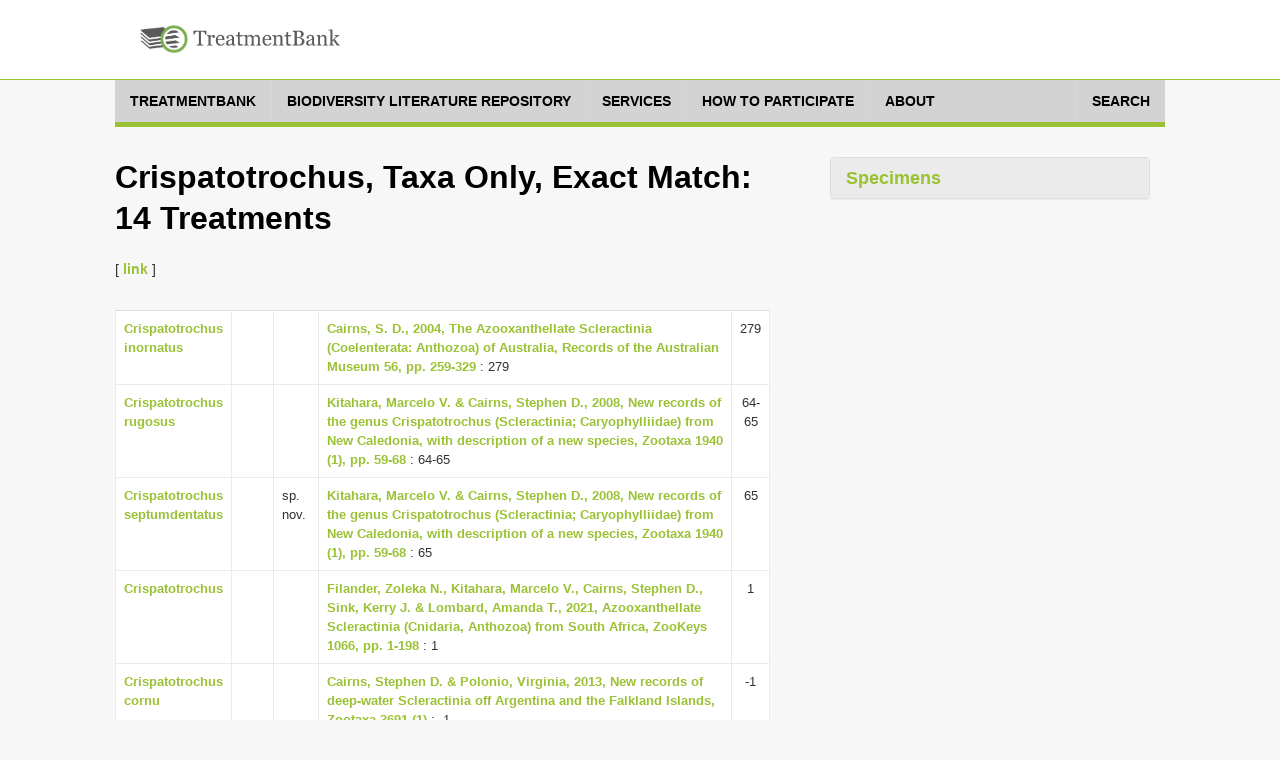

--- FILE ---
content_type: text/html;charset=UTF-8
request_url: https://treatment.plazi.org/GgServer/search?taxonomicName.isNomenclature=true&taxonomicName.exactMatch=true&taxonomicName.taxonomicName=Crispatotrochus
body_size: 45531
content:
<!DOCTYPE html>
<!--[if lt IE 7]>      <html class="no-js lt-ie9 lt-ie8 lt-ie7"> <![endif]-->
<!--[if IE 7]>         <html class="no-js lt-ie9 lt-ie8"> <![endif]-->
<!--[if IE 8]>         <html class="no-js lt-ie9"> <![endif]-->
<!--[if gt IE 8]><!-->
<html class="no-js" lang="en">
<!--<![endif]--><head>

<meta content="text/html; charset=UTF-8" http-equiv="content-type">

<title>Crispatotrochus, Taxa Only, Exact Match - Plazi TreatmentBank</title>

<meta charset="utf-8">

<meta content="width=device-width, initial-scale=1.0" name="viewport">

<meta content="" name="description">

<meta content="" name="author">



<link href="https://fonts.googleapis.com/css?family=Open+Sans:400,400italic,600,600italic,800,800italic" rel="stylesheet">
<link href="https://fonts.googleapis.com/css?family=Oswald:400,300,700" rel="stylesheet">

<link href="/GgServer/resources/font-awesome.css" rel="stylesheet" />
<link href="/GgServer/resources/bootstrap.css" rel="stylesheet" />
<link href="/GgServer/resources/bootstrap-tokenfield.css" rel="stylesheet" />
<link href="/GgServer/resources/tokenfield-typeahead.css" rel="stylesheet" />
<link href="/GgServer/resources/magnific-popup.css" rel="stylesheet" />
<link href="/GgServer/resources/style.css" rel="stylesheet" />
<link href="/GgServer/resources/style-flat.css" rel="stylesheet" />
<link href="/GgServer/resources/style-special.css" rel="stylesheet" />
<!-- link rel="stylesheet" href="resources/jquery-ui-1.9.2.custom.css" -->
<link href="/GgServer/resources/jquery-ui-1.11.4.custom.css" rel="stylesheet" />
<link href="/GgServer/resources/jquery.fancybox.css" rel="stylesheet" />

<link href="/GgServer/resources/favicon.ico" rel="shortcut icon" />
<link href="/GgServer/resources/apple-touch-icon.png" rel="apple-touch-icon" />

<!-- script src="resources/jquery-1.10.2.min.js"></script -->
<script src="/GgServer/resources/jquery-3.7.1.min.js"></script>

<script src="/GgServer/resources/bootstrap.js"></script>

<script src="/GgServer/resources/mvpready-core.js"></script>

<script src="/GgServer/resources/mvpready-admin.js"></script>

<script src="/GgServer/resources/common.js"></script>


<!-- script src="https://ajax.googleapis.com/ajax/libs/jqueryui/1.9.2/jquery-ui.min.js" type="text/javascript"></script -->
<script src="https://ajax.googleapis.com/ajax/libs/jqueryui/1.11.4/jquery-ui.min.js" type="text/javascript"></script>

<script src="/GgServer/resources/hoverIntent.js" type="text/javascript"></script>

<script src="/GgServer/resources/supersubs.js" type="text/javascript"></script>

<script src="/GgServer/resources/superfish.min.js" type="text/javascript"></script>

<script src="/GgServer/resources/jquery.fancybox.pack.js" type="text/javascript"></script>

<script src="/GgServer/resources/bootstrap-tokenfield.min.js" type="text/javascript"></script>

<script src="/GgServer/resources/decrypt-special.js" type="text/javascript"></script>


<script src="/GgServer/resources/chartDefiner.js" type="text/javascript"></script>

<script src="/GgServer/resources/chartBuilder.js" type="text/javascript"></script>

<script src="/GgServer/resources/chartOptionCustomizer.js" type="text/javascript"></script>

<script src="/GgServer/resources/provenanceInfoAdder.js" type="text/javascript"></script>

<script src="/GgServer/resources/docUploadLinkAdder.js" type="text/javascript"></script>

<script src="/GgServer/resources/popinHandler.js" type="text/javascript"></script>

<script src="/GgServer/resources/basicEditing.js" type="text/javascript"></script>


<link href="/GgServer/resources/authManager.css" rel="stylesheet" />
<link href="/GgServer/resources/style.plazi.org.css" rel="stylesheet" />

<style type="text/css">
.externalLinkInLine {
	-webkit-touch-callout: none; /* iOS Safari */
	-webkit-user-select: none;   /* Chrome/Safari/Opera */
	-khtml-user-select: none;    /* Konqueror */
	-moz-user-select: none;      /* Firefox */
	-ms-user-select: none;       /* Internet Explorer/Edge */
	user-select: none;
}
.editOptionsButton {
	-webkit-touch-callout: none; /* iOS Safari */
	-webkit-user-select: none;   /* Chrome/Safari/Opera */
	-khtml-user-select: none;    /* Konqueror */
	-moz-user-select: none;      /* Firefox */
	-ms-user-select: none;       /* Internet Explorer/Edge */
	user-select: none;
}
iframe {
	width: 100% !important;
	height: 100% !important;
}
.popinScreen {
	z-index: 5000;
	background-color: rgba(156,194,52,0.1);

}
.popinBox {
	z-index: 5001;
}
.popinContainer {
	border-style: solid;
	border-color: #BBBBBB;
	background-color: white;
}
.popinCloseFallback {
	z-index: 5001;
	padding: 1px 4px 1px;
	font-weight: bold;
	background-color: #9BC134;
	border: none;
}
table {
	margin-bottom: 0em;
}</style>

<link rel="stylesheet" type="text/css" media="all" href="/GgServer/resources/srsWebPortalData/Layouts/XsltSearchPortalLayoutData/searchPortalLayout.css" />
<script type="text/javascript" src="/GgServer/resources/srsWebPortalData/Layouts/XsltSearchPortalLayoutData/searchPortalScripts.js"></script>
<script type="text/javascript" src="/GgServer/resources/srsWebPortalData/searchPortalScripts.js"></script>
<script type="text/javascript">
function doOnloadCalls() {
initAdjustSubIndexName();
}
</script>
<script type="text/javascript">
function doOnunloadCalls() {
closeGoogleMap();
}
</script>
<script type="text/javascript">
var googleMapWindow;
function openGoogleMapCallback() {}
function doOpenGoogleMapCallback() {
  openGoogleMapCallback();
  window.openGoogleMapCallback = function() {};
}
function openGoogleMap(callback) {
  if (callback != null)
    window.openGoogleMapCallback = callback;
  if (isGoogleMapWindowReady()) {
    googleMapWindow.focus();
    doOpenGoogleMapCallback();
  }
  else {
    if (!isGoogleMapWindowOpen())
      googleMapWindow = window.open('/GgServer/resources/srsWebPortalData/Linkers/GoogleMapsLinkerData/GMapWindow.html', 'GoogleMap', 'width=550,height=350,top=100,left=100,resizable=yes,scrollbar=yes,scrollbars=yes', true);
    waitOpenGoogleMap(0);
  }
}
function waitOpenGoogleMap(round) {
  if (isGoogleMapWindowReady())
    doOpenGoogleMapCallback();
  else if (round <= 50)
    window.setTimeout(('waitOpenGoogleMap(' + (round+1) + ')'), 100);
  else if (isGoogleMapWindowOpen())
    alert('Your browser does not seem to support Google Map.');
  else alert('Please disable your popup blocker to allow displaying the Google Map.');
}
function isGoogleMapWindowOpen() {
  return ((googleMapWindow != null) && !googleMapWindow.closed);
}
function isGoogleMapWindowReady() {
  return (isGoogleMapWindowOpen() && (googleMapWindow.map != null));
}
function clearGoogleMap() {
  if (isGoogleMapWindowReady())
    googleMapWindow.clearMap();
}
function closeGoogleMap() {
  if (isGoogleMapWindowOpen())
    googleMapWindow.close();
}
function showLocationOnMap(longitude, latitude, label, typeStatus, specimenTypes, geoCoordinateSource, specimenCount) {
  if (!typeStatus || (typeStatus == null))
    typeStatus = '';
  if (!specimenTypes || (specimenTypes == null))
    specimenTypes = '';
  if (!geoCoordinateSource || (geoCoordinateSource == null))
    geoCoordinateSource = 'document';
  if (!specimenCount || (specimenCount == null))
    specimenCount = 1;
  var iconUrl = ('GMapMarkerIcon.png?ts=' + typeStatus + '&st=' + specimenTypes + '&gcs=' + geoCoordinateSource + '&sc=' + specimenCount);
  openGoogleMap(function() {
    googleMapWindow.clearMap();
    googleMapWindow.showLocationOnMap(longitude, latitude, label, iconUrl, null);
  });
}
function showLocationsOnMap(locations) {
  openGoogleMap(function() {
    googleMapWindow.clearMap();
    for (var l = 0; l < locations.length; l++) {
      var location = locations[l];
      googleMapWindow.showLocationOnMap(location.longitude, location.latitude, location.label, location.iconUrl, location.docLinks);
    }
  });
}
</script>
</head>

<body onload="doOnloadCalls();" onunload="doOnunloadCalls();">

<div id="wrapper">

<header class="navbar navbar-inverse" role="banner">

<div class="container">

<div class="navbar-header">

<div id="palzilogo">
<div class="logo">
<a href="http://plazi.org/" target="_blank"> <img alt="Plazi - taking care of freedom" height="50" src="/GgServer/resources/treatmentBankLogo.png" width="200" /></a></div>
</div>

</div>

<!--nav class="collapse navbar-collapse" role="navigation">
<ul class="nav navbar-nav navbar-right">
<li> <a href="javascript:;">About</a> </li>
<li> <a href="javascript:;">Resources</a> </li>
<li class="dropdown"> <a href="javascript:;" class="dropdown-toggle" data-toggle="dropdown" data-hover="dropdown"> Legal advocacy <i class="mainnav-caret"></i> </a>
<ul class="dropdown-menu" role="menu">
<li> <a href="http://plaziboard.xuul.org/components-tabs.html"> <i class="fa fa-bars"></i> &nbsp;&nbsp;Some text </a> </li>
<li> <a href="http://plaziboard.xuul.org/components-popups.html"> <i class="fa fa-calendar-o"></i> &nbsp;&nbsp;Some other text </a> </li>
</ul>
</li>
</ul>
</nav-->
</div>

</header>

<div class="mainnav-off">

<div class="container">
 <a class="mainnav-toggle" data-target=".mainnav-collapse" data-toggle="collapse"> <span class="sr-only">Toggle navigation</span> <i class="fa fa-bars"></i> </a>
<nav class="collapse mainnav-collapse" role="navigation">

<!--includeFile file="navigation.html"/-->
<!--includeUrl url="./htmlRes?sourceUrl=http:%2F%2Fplazi.xuul.org%2Fnews%2F&type=div&id=mainmenu"/-->
<!--includeUrl url="./htmlRes/navigation.html"/-->


<!-- ul class="mainnav-menu">
<li class="dropdown"> <a href="/GgServer/index.html" class="dropdown"> Home </a> </li>
<li class="dropdown"> <a href="javascript:;" class="dropdown-toggle" data-toggle="dropdown" data-hover="dropdown"> Search <i class="mainnav-caret"></i> </a>
<ul class="dropdown-menu" role="menu">
<li> <a href="/GgServer/search" target="_blank"> <i class="fa fa-bug"></i> &nbsp;&nbsp;Treatments </a> </li>
<li> <a href="/GgServer/thesaurus" target="_blank"> <i class="fa fa-table"></i> &nbsp;&nbsp;Index Tables </a> </li>
</ul>
</li>
<li class="dropdown"> <a href="javascript:;" class="dropdown-toggle" data-toggle="dropdown" data-hover="dropdown"> Advanced <i class="mainnav-caret"></i> </a>
<ul class="dropdown-menu" role="menu">
<li> <a href="/GgServer/manager" target="_blank"> <i class="fa fa-wrench"></i> &nbsp;&nbsp;Admin Login </a> </li>
<li> <a href="/GgServer/srsStats" target="_blank"> <i class="fa fa-table"></i> &nbsp;&nbsp;Statistics Tables </a> </li>
<li> <a href="/GgServer/srsStatCharts" target="_blank"> <i class="fa fa-bar-chart-o"></i> &nbsp;&nbsp;Statistics Charts </a> </li>
<li> <a href="/GgServer/static/API.html" target="_blank"> <i class="fa fa-cogs"></i> &nbsp;&nbsp;API (to come) </a> </li>
</ul>
</li>
<li class="dropdown"> <a href="javascript:;" class="dropdown-toggle" data-toggle="dropdown" data-hover="dropdown"> Communications <i class="mainnav-caret"></i> </a>
<ul class="dropdown-menu" role="menu">
<li> <a href="/GgServer/html.rss.xml" target="_blank"> <i class="fa fa-rss"></i> &nbsp;&nbsp;Notifications (HTML) </a> </li>
<li> <a href="/GgServer/xml.rss.xml" target="_blank"> <i class="fa fa-rss"></i> &nbsp;&nbsp;Notifications (XML) </a> </li>
<li> <a href="http://twitter.com/plazi_treat" target="_blank"> <i class="fa fa-twitter"></i> &nbsp;&nbsp;Follow on Twitter </a> </li>
<li> <a href="/GgServer/Downloads/" target="_blank"> <i class="fa fa-download"></i> &nbsp;&nbsp;Downloads </a> </li>
</ul>
</li>
</ul -->
		<nav class="menu">

		    <ul class="menu__list">

			<li class="menu__item">

			    <a class="menu__link" href="https://plazi.org/treatmentbank/" target-off="_blank">
				<span class="menu__text">treatmentbank</span>
			    </a>
			</li>

			<li class="menu__item">

			    <a class="menu__link" href="https://plazi.org/blr/" target-off="_blank">
				<span class="menu__text">Biodiversity Literature Repository</span>
			    </a>
			</li>

			<li class="menu__item">

			    <a class="menu__link" href="https://plazi.org/services/" target-off="_blank">
				<span class="menu__text">Services</span>
			    </a>
			</li>

			<li class="menu__item">

			    <a class="menu__link" href="https://plazi.org/how-to-participate/" target-off="_blank">
				<span class="menu__text">How to Participate</span>
			    </a>
			</li>

			<li class="menu__item">

			    <a class="menu__link" href="https://plazi.org/about/" target-off="_blank">
				<span class="menu__text">About</span>
			    </a>
			</li>

			<li class="menu__item" style="position: absolute; right: 0px;">

			    <a class="menu__link" href="/GgServer/search">
				<span class="menu__text">Search</span>
			    </a>
			</li>

		    </ul>

		</nav>




<!--div id="mainNavMountPointBox" style="display: none;">
<ul class="mainnav-menu">
<li class="dropdown">
<a href="http://plazi.org/#" class="dropdown-toggle" data-toggle="dropdown">Community<b class="caret"></b></a>
<ul id="c88" class="dropdown-menu" role="menu" id="mainNavMountPointMenu">
</ul>
</li>

</ul>
</div>

<div class="mainnav-form pull-right" id="mainNavSearch">
<a href="./search">Search</a>
</div -->

</nav>

</div>

</div>


<div class="content" style="margin-top: 30px;">




<div class="container" xmlns:mods="http://www.loc.gov/mods/v3">

    <div class="col-md-8 col-sm-7 colLeft">

        <section class="lead-section row">

            <h1 class="species-title">
Crispatotrochus, Taxa Only, Exact Match: 14 Treatments</h1>

            <p>

                 [
                <a href="/GgServer/search?taxonomicName.isNomenclature=true&taxonomicName.exactMatch=true&taxonomicName.taxonomicName=Crispatotrochus" id="shortLinkTop" title="Short Link to this Search Result for you to Copy">link</a>
                ]
            </p>

        </section>

        <section class="detail-section row">

            <table class="table species-information">

                <tbody>

                    <tr>

                        <td class="documentResultTableBody">

                            <a href="/GgServer/html/903C8031877A5955FC96BDF8FA2CF916" title="Open treatment">Crispatotrochus inornatus</a>
                        </td>

                        <td class="documentResultTableBody">
&nbsp;
		</td>

                        <td class="documentResultTableBody">
&nbsp;
		</td>

                        <td class="documentResultTableBody">

                            <a href="/GgServer/summary/6C05F849876E5941FFF1BE50FF96FF9F" robots="nofollow" title="Go to article overview">Cairns, S. D., 2004, The Azooxanthellate Scleractinia (Coelenterata: Anthozoa) of Australia, Records of the Australian Museum 56, pp. 259-329</a>
                            : 279
                        </td>

                        <td align="center" class="documentResultTableBody">
279</td>

                    </tr>

                    <tr>

                        <td class="documentResultTableBody">

                            <a href="/GgServer/html/4B03AD7D480ADB60A8B6387DC389FEC1" title="Open treatment">Crispatotrochus rugosus</a>
                        </td>

                        <td class="documentResultTableBody">
&nbsp;
		</td>

                        <td class="documentResultTableBody">
&nbsp;
		</td>

                        <td class="documentResultTableBody">

                            <a href="/GgServer/summary/B73AD505480FDB66A8213A5AC02EFFBB" robots="nofollow" title="Go to article overview">Kitahara, Marcelo V. &amp; Cairns, Stephen D., 2008, New records of the genus Crispatotrochus (Scleractinia; Caryophylliidae) from New Caledonia, with description of a new species, Zootaxa 1940 (1), pp. 59-68</a>
                            : 64-65
                        </td>

                        <td align="center" class="documentResultTableBody">
64-65</td>

                    </tr>

                    <tr>

                        <td class="documentResultTableBody">

                            <a href="/GgServer/html/4B03AD7D4809DB60A8B63B8DC222F837" title="Open treatment">Crispatotrochus septumdentatus</a>
                        </td>

                        <td class="documentResultTableBody">
&nbsp;
		</td>

                        <td class="documentResultTableBody">
sp. nov.&nbsp;
		</td>

                        <td class="documentResultTableBody">

                            <a href="/GgServer/summary/B73AD505480FDB66A8213A5AC02EFFBB" robots="nofollow" title="Go to article overview">Kitahara, Marcelo V. &amp; Cairns, Stephen D., 2008, New records of the genus Crispatotrochus (Scleractinia; Caryophylliidae) from New Caledonia, with description of a new species, Zootaxa 1940 (1), pp. 59-68</a>
                            : 65
                        </td>

                        <td align="center" class="documentResultTableBody">
65</td>

                    </tr>

                    <tr>

                        <td class="documentResultTableBody">

                            <a href="/GgServer/html/357A0A7A5BE7872EC153313006953209" title="Open treatment">Crispatotrochus</a>
                        </td>

                        <td class="documentResultTableBody">
&nbsp;
		</td>

                        <td class="documentResultTableBody">
&nbsp;
		</td>

                        <td class="documentResultTableBody">

                            <a href="/GgServer/summary/BD84F4C3157550C9B64120B2BE53F01A" robots="nofollow" title="Go to article overview">Filander, Zoleka N., Kitahara, Marcelo V., Cairns, Stephen D., Sink, Kerry J. &amp; Lombard, Amanda T., 2021, Azooxanthellate Scleractinia (Cnidaria, Anthozoa) from South Africa, ZooKeys 1066, pp. 1-198</a>
                            : 1
                        </td>

                        <td align="center" class="documentResultTableBody">
1</td>

                    </tr>

                    <tr>

                        <td class="documentResultTableBody">

                            <a href="/GgServer/html/03FD87D6D23E141AFF6A95FB30F7548A" title="Open treatment">Crispatotrochus cornu</a>
                        </td>

                        <td class="documentResultTableBody">
&nbsp;
		</td>

                        <td class="documentResultTableBody">
&nbsp;
		</td>

                        <td class="documentResultTableBody">

                            <a href="/GgServer/summary/FFC4FFAED2321417FFFD934D314F570A" robots="nofollow" title="Go to article overview">Cairns, Stephen D. &amp; Polonio, Virginia, 2013, New records of deep-water Scleractinia off Argentina and the Falkland Islands, Zootaxa 3691 (1)</a>
                            : -1
                        </td>

                        <td align="center" class="documentResultTableBody">
-1</td>

                    </tr>

                    <tr>

                        <td class="documentResultTableBody">

                            <a href="/GgServer/html/903C8031877B5954FF2BBC54FE43FCAA" title="Open treatment">Crispatotrochus woodsi</a>
                        </td>

                        <td class="documentResultTableBody">
&nbsp;
		</td>

                        <td class="documentResultTableBody">
&nbsp;
		</td>

                        <td class="documentResultTableBody">

                            <a href="/GgServer/summary/6C05F849876E5941FFF1BE50FF96FF9F" robots="nofollow" title="Go to article overview">Cairns, S. D., 2004, The Azooxanthellate Scleractinia (Coelenterata: Anthozoa) of Australia, Records of the Australian Museum 56, pp. 259-329</a>
                            : 280
                        </td>

                        <td align="center" class="documentResultTableBody">
280</td>

                    </tr>

                    <tr>

                        <td class="documentResultTableBody">

                            <a href="/GgServer/html/4B03AD7D480CDB62A8B63FBFC5BAFC39" title="Open treatment">Crispatotrochus</a>
                        </td>

                        <td class="documentResultTableBody">
key&nbsp;
		</td>

                        <td class="documentResultTableBody">
&nbsp;
		</td>

                        <td class="documentResultTableBody">

                            <a href="/GgServer/summary/B73AD505480FDB66A8213A5AC02EFFBB" robots="nofollow" title="Go to article overview">Kitahara, Marcelo V. &amp; Cairns, Stephen D., 2008, New records of the genus Crispatotrochus (Scleractinia; Caryophylliidae) from New Caledonia, with description of a new species, Zootaxa 1940 (1), pp. 59-68</a>
                            : 62-63
                        </td>

                        <td align="center" class="documentResultTableBody">
62-63</td>

                    </tr>

                    <tr>

                        <td class="documentResultTableBody">

                            <a href="/GgServer/html/4B03AD7D480CDB65A8B63E50C479FA3C" title="Open treatment">Crispatotrochus</a>
                        </td>

                        <td class="documentResultTableBody">
&nbsp;
		</td>

                        <td class="documentResultTableBody">
&nbsp;
		</td>

                        <td class="documentResultTableBody">

                            <a href="/GgServer/summary/B73AD505480FDB66A8213A5AC02EFFBB" robots="nofollow" title="Go to article overview">Kitahara, Marcelo V. &amp; Cairns, Stephen D., 2008, New records of the genus Crispatotrochus (Scleractinia; Caryophylliidae) from New Caledonia, with description of a new species, Zootaxa 1940 (1), pp. 59-68</a>
                            : 62
                        </td>

                        <td align="center" class="documentResultTableBody">
62</td>

                    </tr>

                    <tr>

                        <td class="documentResultTableBody">

                            <a href="/GgServer/html/903C8031877B5954FF24BEC9FE8AFE40" title="Open treatment">Crispatotrochus rugosus</a>
                        </td>

                        <td class="documentResultTableBody">
&nbsp;
		</td>

                        <td class="documentResultTableBody">
&nbsp;
		</td>

                        <td class="documentResultTableBody">

                            <a href="/GgServer/summary/6C05F849876E5941FFF1BE50FF96FF9F" robots="nofollow" title="Go to article overview">Cairns, S. D., 2004, The Azooxanthellate Scleractinia (Coelenterata: Anthozoa) of Australia, Records of the Australian Museum 56, pp. 259-329</a>
                            : 280
                        </td>

                        <td align="center" class="documentResultTableBody">
280</td>

                    </tr>

                    <tr>

                        <td class="documentResultTableBody">

                            <a href="/GgServer/html/903C8031877A5955FED8BD87FB0DFCEA" title="Open treatment">Crispatotrochus gregarius</a>
                        </td>

                        <td class="documentResultTableBody">
&nbsp;
		</td>

                        <td class="documentResultTableBody">
sp. nov.&nbsp;
		</td>

                        <td class="documentResultTableBody">

                            <a href="/GgServer/summary/6C05F849876E5941FFF1BE50FF96FF9F" robots="nofollow" title="Go to article overview">Cairns, S. D., 2004, The Azooxanthellate Scleractinia (Coelenterata: Anthozoa) of Australia, Records of the Australian Museum 56, pp. 259-329</a>
                            : 279
                        </td>

                        <td align="center" class="documentResultTableBody">
279</td>

                    </tr>

                    <tr>

                        <td class="documentResultTableBody">

                            <a href="/GgServer/html/903C8031877A5955FC77B897FA3EF847" title="Open treatment">Crispatotrochus rubescens</a>
                        </td>

                        <td class="documentResultTableBody">
&nbsp;
		</td>

                        <td class="documentResultTableBody">
&nbsp;
		</td>

                        <td class="documentResultTableBody">

                            <a href="/GgServer/summary/6C05F849876E5941FFF1BE50FF96FF9F" robots="nofollow" title="Go to article overview">Cairns, S. D., 2004, The Azooxanthellate Scleractinia (Coelenterata: Anthozoa) of Australia, Records of the Australian Museum 56, pp. 259-329</a>
                            : 279
                        </td>

                        <td align="center" class="documentResultTableBody">
279</td>

                    </tr>

                    <tr>

                        <td class="documentResultTableBody">

                            <a href="/GgServer/html/4B03AD7D480BDB63A8B63985C36FFE71" title="Open treatment">Crispatotrochus rubescens</a>
                        </td>

                        <td class="documentResultTableBody">
&nbsp;
		</td>

                        <td class="documentResultTableBody">
&nbsp;
		</td>

                        <td class="documentResultTableBody">

                            <a href="/GgServer/summary/B73AD505480FDB66A8213A5AC02EFFBB" robots="nofollow" title="Go to article overview">Kitahara, Marcelo V. &amp; Cairns, Stephen D., 2008, New records of the genus Crispatotrochus (Scleractinia; Caryophylliidae) from New Caledonia, with description of a new species, Zootaxa 1940 (1), pp. 59-68</a>
                            : 63-64
                        </td>

                        <td align="center" class="documentResultTableBody">
63-64</td>

                    </tr>

                    <tr>

                        <td class="documentResultTableBody">

                            <a href="/GgServer/html/03E087D9FFE5FFA1FF51F9A6FEF0C29A" title="Open treatment">Crispatotrochus cornu</a>
                        </td>

                        <td class="documentResultTableBody">
&nbsp;
		</td>

                        <td class="documentResultTableBody">
&nbsp;
		</td>

                        <td class="documentResultTableBody">

                            <a href="/GgServer/summary/FFD9FFA1FFF5FFB1FFC6FFB4FF9DC427" robots="nofollow" title="Go to article overview">Schejter, L., Genzano, G., Pérez, C. D., Acuña, F., Cordeiro, R. T. S., Silva, R. A., Garese, A. &amp; Bremec, C. S., 2020, Checklist of Benthic Cnidaria in the SW Atlantic Ocean (54 ºS- 56 ºS), Zootaxa 4878 (2), pp. 201-239</a>
                            : 217
                        </td>

                        <td align="center" class="documentResultTableBody">
217</td>

                    </tr>

                    <tr>

                        <td class="documentResultTableBody">

                            <a href="/GgServer/html/992D51AB7CFE2521E6A2650D84D920E6" title="Open treatment">Crispatotrochus cornu</a>
                        </td>

                        <td class="documentResultTableBody">
&nbsp;
		</td>

                        <td class="documentResultTableBody">
&nbsp;
		</td>

                        <td class="documentResultTableBody">

                            <a href="/GgServer/summary/BD84F4C3157550C9B64120B2BE53F01A" robots="nofollow" title="Go to article overview">Filander, Zoleka N., Kitahara, Marcelo V., Cairns, Stephen D., Sink, Kerry J. &amp; Lombard, Amanda T., 2021, Azooxanthellate Scleractinia (Cnidaria, Anthozoa) from South Africa, ZooKeys 1066, pp. 1-198</a>
                            : 1
                        </td>

                        <td align="center" class="documentResultTableBody">
1</td>

                    </tr>

                </tbody>

            </table>

        </section>

    </div>

    <div class="col-md-4 col-sm-5 colRight">

        <div class="panel-group accordion-panel" id="accordion-paneled">

            <div class="panel panel-default specimen-charts">

                <div class="panel-heading">

                    <h4 class="panel-title" data-toggle="collapse">

                        <a class="accordion-toggle" data-parent="#accordion-paneled" data-toggle="collapse" href="/GgServer/#collapseRight3"> Specimens </a>
                    </h4>

                </div>

                <div class="panel-collapse collapse" id="collapseRight3" style="height: auto;">

                    <div class="panel-body" id="chartContainer">

                        <script src="https://www.google.com/jsapi" type="text/javascript"></script>

                        <script type="text/javascript">google.load('visualization', '1', {'packages': ['corechart', 'geochart']});</script>

                    </div>

                </div>

            </div>

        </div>

    </div>

</div>
<script type="text/javascript">
var resData = new Object();
resData.query = "taxonomicName.isNomenclature=true&taxonomicName.exactMatch=true&taxonomicName.taxonomicName=Crispatotrochus";
resData.treatments = [{checkinTime: "1629580321750", checkinUser: "felipe", docAuthor: "Cairns, S. D.", docDate: "2004", docId: "903C8031877A5955FC96BDF8FA2CF916", docNumber: "-5931308785320549349", docOrigin: "Records of the Australian Museum 56", docTitle: "Crispatotrochus inornatus Tenison-Woods 1878", docType: "treatment", lastPageNumber: "279", masterDocId: "6C05F849876E5941FFF1BE50FF96FF9F", masterDocTitle: "The Azooxanthellate Scleractinia (Coelenterata: Anthozoa) of Australia", masterLastPageNumber: "329", masterPageNumber: "259", pageNumber: "279", relevance: "1.0", updateTime: "1699080756492", updateUser: "plazi", str: "",
	taxon: {authorityName: "Tenison-Woods", authorityYear: "1878", docNumber: "-5931308785320549349", documentPosition: "0", entryValueLabel: "Scientific Name", family: "Caryophylliidae", genus: "Crispatotrochus", isNomenclature: "true", order: "Scleractinia", rank: "species", species: "inornatus", str: "Scleractinia Caryophylliidae Crispatotrochus inornatus"},
	locations: [{}]
	},{checkinTime: "1629573822206", checkinUser: "felipe", docAuthor: "Kitahara, Marcelo V. & Cairns, Stephen D.", docDate: "2008", docId: "4B03AD7D480ADB60A8B6387DC389FEC1", docNumber: "-5877927111356886788", docOrigin: "Zootaxa 1940 (1)", docSource: "https://biotaxa.org/Zootaxa/article/view/zootaxa.1940.1.6", docTitle: "Crispatotrochus rugosus Cairns 1995", docType: "treatment", lastPageNumber: "65", masterDocId: "B73AD505480FDB66A8213A5AC02EFFBB", masterDocTitle: "New records of the genus Crispatotrochus (Scleractinia; Caryophylliidae) from New Caledonia, with description of a new species", masterLastPageNumber: "68", masterPageNumber: "59", pageNumber: "64", relevance: "1.0", updateTime: "1699078106982", updateUser: "plazi", str: "",
	taxon: {authorityName: "Cairns", authorityYear: "1995", docNumber: "-5877927111356886788", documentPosition: "0", entryValueLabel: "Scientific Name", family: "Caryophylliidae", genus: "Crispatotrochus", isNomenclature: "true", order: "Scleractinia", rank: "species", species: "rugosus", str: "Scleractinia Caryophylliidae Crispatotrochus rugosus"},
	locations: [{}]
	},{checkinTime: "1629573822206", checkinUser: "felipe", docAuthor: "Kitahara, Marcelo V. & Cairns, Stephen D.", docDate: "2008", docId: "4B03AD7D4809DB60A8B63B8DC222F837", docNumber: "-5877853237377964490", docOrigin: "Zootaxa 1940 (1)", docSource: "https://biotaxa.org/Zootaxa/article/view/zootaxa.1940.1.6", docTitle: "Crispatotrochus septumdentatus Kitahara & Cairns 2008, sp. nov.", docType: "treatment", lastPageNumber: "65", masterDocId: "B73AD505480FDB66A8213A5AC02EFFBB", masterDocTitle: "New records of the genus Crispatotrochus (Scleractinia; Caryophylliidae) from New Caledonia, with description of a new species", masterLastPageNumber: "68", masterPageNumber: "59", pageNumber: "65", relevance: "1.0", updateTime: "1699078106982", updateUser: "plazi", str: "",
	taxon: {authorityName: "Kitahara", authorityYear: "2008", docNumber: "-5877853237377964490", documentPosition: "0", entryValueLabel: "Scientific Name", family: "Caryophylliidae", genus: "Crispatotrochus", isNomenclature: "true", order: "Scleractinia", rank: "species", species: "septumdentatus", status: "sp. nov.", str: "Scleractinia Caryophylliidae Crispatotrochus septumdentatus"},
	locations: [{}]
	},{checkinTime: "1635480455043", checkinUser: "pensoft", docAuthor: "Filander, Zoleka N., Kitahara, Marcelo V., Cairns, Stephen D., Sink, Kerry J. & Lombard, Amanda T.", docDate: "2021", docId: "357A0A7A5BE7872EC153313006953209", docNumber: "-4337841156766336466", docOrigin: "ZooKeys 1066", docSource: "http://dx.doi.org/10.3897/zookeys.1066.69697", docTitle: "Crispatotrochus Tenison-Woods 1878", docType: "treatment", lastPageNumber: "1", masterDocId: "BD84F4C3157550C9B64120B2BE53F01A", masterDocTitle: "Azooxanthellate Scleractinia (Cnidaria, Anthozoa) from South Africa", masterLastPageNumber: "198", masterPageNumber: "1", pageNumber: "1", relevance: "1.0", updateTime: "1732502044227", updateUser: "ExternalLinkService", str: "",
	taxon: {authorityName: "Tenison-Woods", authorityYear: "1878", docNumber: "-4337841156766336466", documentPosition: "0", entryValueLabel: "Scientific Name", family: "Caryophylliidae", genus: "Crispatotrochus", isNomenclature: "true", order: "Scleractinia", rank: "genus", str: "Scleractinia Caryophylliidae Crispatotrochus"},
	locations: [{}]
	},{checkinTime: "1460649862587", checkinUser: "plazi", docAuthor: "Cairns, Stephen D. & Polonio, Virginia", docDate: "2013", docId: "03FD87D6D23E141AFF6A95FB30F7548A", docNumber: "-3174417138013817336", docOrigin: "Zootaxa 3691 (1)", docTitle: "Crispatotrochus cornu Moseley 1881", docType: "treatment", lastPageNumber: "-1", masterDocId: "FFC4FFAED2321417FFFD934D314F570A", masterDocTitle: "New records of deep-water Scleractinia off Argentina and the Falkland Islands", masterLastPageNumber: "-1", masterPageNumber: "-1", pageNumber: "-1", relevance: "1.0", updateTime: "1732607789777", updateUser: "ExternalLinkService", str: "",
	taxon: {authorityName: "Moseley", authorityYear: "1881", docNumber: "-3174417138013817336", documentPosition: "0", entryValueLabel: "Scientific Name", family: "Caryophylliidae", genus: "Crispatotrochus", isNomenclature: "true", order: "Scleractinia", rank: "species", species: "cornu", str: "Scleractinia Caryophylliidae Crispatotrochus cornu"},
	locations: [{}]
	},{checkinTime: "1629580321750", checkinUser: "felipe", docAuthor: "Cairns, S. D.", docDate: "2004", docId: "903C8031877B5954FF2BBC54FE43FCAA", docNumber: "-3048546941953303432", docOrigin: "Records of the Australian Museum 56", docTitle: "Crispatotrochus woodsi", docType: "treatment", lastPageNumber: "280", masterDocId: "6C05F849876E5941FFF1BE50FF96FF9F", masterDocTitle: "The Azooxanthellate Scleractinia (Coelenterata: Anthozoa) of Australia", masterLastPageNumber: "329", masterPageNumber: "259", pageNumber: "280", relevance: "1.0", updateTime: "1699080756492", updateUser: "plazi", str: "",
	taxon: {docNumber: "-3048546941953303432", documentPosition: "0", entryValueLabel: "Scientific Name", family: "Caryophylliidae", genus: "Crispatotrochus", isNomenclature: "true", order: "Scleractinia", rank: "species", species: "woodsi", str: "Scleractinia Caryophylliidae Crispatotrochus woodsi"},
	locations: [{}]
	},{checkinTime: "1629573822206", checkinUser: "felipe", docAuthor: "Kitahara, Marcelo V. & Cairns, Stephen D.", docDate: "2008", docId: "4B03AD7D480CDB62A8B63FBFC5BAFC39", docNumber: "-1266338683178969325", docOrigin: "Zootaxa 1940 (1)", docSource: "https://biotaxa.org/Zootaxa/article/view/zootaxa.1940.1.6", docTitle: "Crispatotrochus Tenison Woods 1879", docType: "key", lastPageNumber: "63", masterDocId: "B73AD505480FDB66A8213A5AC02EFFBB", masterDocTitle: "New records of the genus Crispatotrochus (Scleractinia; Caryophylliidae) from New Caledonia, with description of a new species", masterLastPageNumber: "68", masterPageNumber: "59", pageNumber: "62", relevance: "1.0", updateTime: "1699078106982", updateUser: "plazi", str: "",
	taxon: {authorityName: "Tenison", authorityYear: "1879", docNumber: "-1266338683178969325", documentPosition: "0", entryValueLabel: "Scientific Name", family: "Caryophylliidae", genus: "Crispatotrochus", isNomenclature: "true", order: "Scleractinia", rank: "genus", str: "Scleractinia Caryophylliidae Crispatotrochus"},
	locations: [{}]
	},{checkinTime: "1629573822206", checkinUser: "felipe", docAuthor: "Kitahara, Marcelo V. & Cairns, Stephen D.", docDate: "2008", docId: "4B03AD7D480CDB65A8B63E50C479FA3C", docNumber: "1039502766678304281", docOrigin: "Zootaxa 1940 (1)", docSource: "https://biotaxa.org/Zootaxa/article/view/zootaxa.1940.1.6", docTitle: "Crispatotrochus Tenison Woods 1879", docType: "treatment", lastPageNumber: "62", masterDocId: "B73AD505480FDB66A8213A5AC02EFFBB", masterDocTitle: "New records of the genus Crispatotrochus (Scleractinia; Caryophylliidae) from New Caledonia, with description of a new species", masterLastPageNumber: "68", masterPageNumber: "59", pageNumber: "62", relevance: "1.0", updateTime: "1705715886238", updateUser: "ExternalLinkService", str: "",
	taxon: {authorityName: "Tenison", authorityYear: "1879", docNumber: "1039502766678304281", documentPosition: "0", entryValueLabel: "Scientific Name", family: "Caryophylliidae", genus: "Crispatotrochus", isNomenclature: "true", order: "Scleractinia", rank: "genus", str: "Scleractinia Caryophylliidae Crispatotrochus"},
	locations: [{}]
	},{checkinTime: "1629580321750", checkinUser: "felipe", docAuthor: "Cairns, S. D.", docDate: "2004", docId: "903C8031877B5954FF24BEC9FE8AFE40", docNumber: "1644608332874396849", docOrigin: "Records of the Australian Museum 56", docTitle: "Crispatotrochus rugosus Cairns 1995", docType: "treatment", lastPageNumber: "280", masterDocId: "6C05F849876E5941FFF1BE50FF96FF9F", masterDocTitle: "The Azooxanthellate Scleractinia (Coelenterata: Anthozoa) of Australia", masterLastPageNumber: "329", masterPageNumber: "259", pageNumber: "280", relevance: "1.0", updateTime: "1699080756492", updateUser: "plazi", str: "",
	taxon: {authorityName: "Cairns", authorityYear: "1995", docNumber: "1644608332874396849", documentPosition: "0", entryValueLabel: "Scientific Name", family: "Caryophylliidae", genus: "Crispatotrochus", isNomenclature: "true", order: "Scleractinia", rank: "species", species: "rugosus", str: "Scleractinia Caryophylliidae Crispatotrochus rugosus"},
	locations: [{}]
	},{checkinTime: "1629580321750", checkinUser: "felipe", docAuthor: "Cairns, S. D.", docDate: "2004", docId: "903C8031877A5955FED8BD87FB0DFCEA", docNumber: "6071665276304643594", docOrigin: "Records of the Australian Museum 56", docTitle: "Crispatotrochus gregarius Cairns 2004, n.sp.", docType: "treatment", lastPageNumber: "279", masterDocId: "6C05F849876E5941FFF1BE50FF96FF9F", masterDocTitle: "The Azooxanthellate Scleractinia (Coelenterata: Anthozoa) of Australia", masterLastPageNumber: "329", masterPageNumber: "259", pageNumber: "279", relevance: "1.0", updateTime: "1699080756492", updateUser: "plazi", str: "",
	taxon: {authorityName: "Cairns", authorityYear: "2004", docNumber: "6071665276304643594", documentPosition: "0", entryValueLabel: "Scientific Name", family: "Caryophylliidae", genus: "Crispatotrochus", isNomenclature: "true", order: "Scleractinia", rank: "species", species: "gregarius", status: "sp. nov.", str: "Scleractinia Caryophylliidae Crispatotrochus gregarius"},
	locations: [{}]
	},{checkinTime: "1629580321750", checkinUser: "felipe", docAuthor: "Cairns, S. D.", docDate: "2004", docId: "903C8031877A5955FC77B897FA3EF847", docNumber: "6263916051285904427", docOrigin: "Records of the Australian Museum 56", docTitle: "Crispatotrochus rubescens", docType: "treatment", lastPageNumber: "279", masterDocId: "6C05F849876E5941FFF1BE50FF96FF9F", masterDocTitle: "The Azooxanthellate Scleractinia (Coelenterata: Anthozoa) of Australia", masterLastPageNumber: "329", masterPageNumber: "259", pageNumber: "279", relevance: "1.0", updateTime: "1699080756492", updateUser: "plazi", str: "",
	taxon: {docNumber: "6263916051285904427", documentPosition: "0", entryValueLabel: "Scientific Name", family: "Caryophylliidae", genus: "Crispatotrochus", isNomenclature: "true", order: "Scleractinia", rank: "species", species: "rubescens", str: "Scleractinia Caryophylliidae Crispatotrochus rubescens"},
	locations: [{}]
	},{checkinTime: "1629573822206", checkinUser: "felipe", docAuthor: "Kitahara, Marcelo V. & Cairns, Stephen D.", docDate: "2008", docId: "4B03AD7D480BDB63A8B63985C36FFE71", docNumber: "7957272952013914812", docOrigin: "Zootaxa 1940 (1)", docSource: "https://biotaxa.org/Zootaxa/article/view/zootaxa.1940.1.6", docTitle: "Crispatotrochus rubescens", docType: "treatment", lastPageNumber: "64", masterDocId: "B73AD505480FDB66A8213A5AC02EFFBB", masterDocTitle: "New records of the genus Crispatotrochus (Scleractinia; Caryophylliidae) from New Caledonia, with description of a new species", masterLastPageNumber: "68", masterPageNumber: "59", pageNumber: "63", relevance: "1.0", updateTime: "1699078106982", updateUser: "plazi", str: "",
	taxon: {docNumber: "7957272952013914812", documentPosition: "0", entryValueLabel: "Scientific Name", family: "Caryophylliidae", genus: "Crispatotrochus", isNomenclature: "true", order: "Scleractinia", rank: "species", species: "rubescens", str: "Scleractinia Caryophylliidae Crispatotrochus rubescens"},
	locations: [{}]
	},{checkinTime: "1610035721667", checkinUser: "plazi", docAuthor: "Schejter, L., Genzano, G., Pérez, C. D., Acuña, F., Cordeiro, R. T. S., Silva, R. A., Garese, A. & Bremec, C. S.", docDate: "2020", docId: "03E087D9FFE5FFA1FF51F9A6FEF0C29A", docNumber: "8840106856145124928", docOrigin: "Zootaxa 4878 (2)", docTitle: "Crispatotrochus cornu", docType: "treatment", lastPageNumber: "217", masterDocId: "FFD9FFA1FFF5FFB1FFC6FFB4FF9DC427", masterDocTitle: "Checklist of Benthic Cnidaria in the SW Atlantic Ocean (54 ºS- 56 ºS)", masterLastPageNumber: "239", masterPageNumber: "201", pageNumber: "217", relevance: "1.0", updateTime: "1732579077666", updateUser: "ExternalLinkService", str: "",
	taxon: {docNumber: "8840106856145124928", documentPosition: "0", entryValueLabel: "Scientific Name", family: "Caryophylliidae", genus: "Crispatotrochus", isNomenclature: "true", order: "Scleractinia", rank: "species", species: "cornu", str: "Scleractinia Caryophylliidae Crispatotrochus cornu"},
	locations: [{}]
	},{checkinTime: "1635480455043", checkinUser: "pensoft", docAuthor: "Filander, Zoleka N., Kitahara, Marcelo V., Cairns, Stephen D., Sink, Kerry J. & Lombard, Amanda T.", docDate: "2021", docId: "992D51AB7CFE2521E6A2650D84D920E6", docNumber: "9045181902928243536", docOrigin: "ZooKeys 1066", docSource: "http://dx.doi.org/10.3897/zookeys.1066.69697", docTitle: "Crispatotrochus cornu", docType: "treatment", lastPageNumber: "1", masterDocId: "BD84F4C3157550C9B64120B2BE53F01A", masterDocTitle: "Azooxanthellate Scleractinia (Cnidaria, Anthozoa) from South Africa", masterLastPageNumber: "198", masterPageNumber: "1", pageNumber: "1", relevance: "1.0", updateTime: "1732502044227", updateUser: "ExternalLinkService", str: "",
	taxon: {docNumber: "9045181902928243536", documentPosition: "0", entryValueLabel: "Scientific Name", family: "Caryophylliidae", genus: "Crispatotrochus", isNomenclature: "true", order: "Scleractinia", rank: "species", species: "cornu", str: "Scleractinia Caryophylliidae Crispatotrochus cornu"},
	locations: [{}]
	},{}];
buildCharts('search', resData, 'chartContainer');
</script>


<!-- include tag 'includeBody' not understood -->


</div>


</div>

<!--footer class="footer">
<div class="container">
<p class="pull-left"> © 2015 Plazi - taking care of freedom</p>
</div>
</footer-->
<!--includeUrl url="./htmlRes?sourceUrl=http:%2F%2Fplazi.xuul.org%2Fnews%2F&type=div&class=footer-section"/-->
<!--includeUrl url="./htmlRes/footer.main.html"/-->
<!--includeUrl url="./htmlRes?sourceUrl=http:%2F%2Fplazi.xuul.org%2Fnews%2F&type=div&class=meta-section"/-->
<!--includeUrl url="./htmlRes/footer.meta.html"/-->



<!--p align="center">
The 
<a href="http://idaho.ipd.uka.de/GoldenGATE/">GoldenGATE</a>
document markup, storage & retrieval system is being developed since 2006 by Guido Sautter
<br>
at the 
<a href="http://dbis.ipd.uni-karlsruhe.de">Database Group</a>, 
<a href="http://www.ira.uka.de">Department of Computer Science</a> of the
<a href="http://www.uni-karlsruhe.de">Universit&auml;t Karlsruhe (TH)</a>.
</p-->
	<footer class="footer">

	    <div class="container footer__container flex">

		<div class="footer__links">

		    <a class="footer__link" href="https://www.eurekalert.org/pub_releases/2018-06/pp-pab061418.php" target="_blank">Supported in part by The Arcadia Fund</a> | <a class="footer__link" href="https://plazi.org/privacy/" target="_blank">Privacy</a> | <a class="footer__link" href="https://plazi.org/disclaimer/" target="_blank">Legal Disclaimer</a>
		</div>

		<div class="footer__copyright">

		    <span class="footer__copyright-credits">&copy; 2021 Plazi. Published under <a href="https://creativecommons.org/publicdomain/zero/1.0/" target="_blank">CC0 Public Domain Dedication</a></span>
		    
		</div>

	    </div>

	</footer>



<a href="/GgServer/#top" id="back-to-top" style="display: none;"><i class="fa fa-chevron-up"></i></a>
</body><!-- log messages
  14ms: start including result
  45ms: XML generated
  49ms: transformation finished
  60ms: output tokens forwarded
  60ms: search result done
-->
</html>


--- FILE ---
content_type: text/javascript
request_url: https://treatment.plazi.org/GgServer/resources/common.js
body_size: 1431
content:
$(function () {

    var active = true;
    $('#collapse-init').click(function () {
        if (active) {
            active = false;
            $('.colLeft .panel-collapse').collapse('show');
            $('.panel-title').attr('data-toggle', '');
            $(this).text('Hide all');
            
        } else {
            active = true;
            $('.colLeft .panel-collapse').collapse('hide');
            $('.panel-title').attr('data-toggle', 'collapse');
            $(this).text('Show all');
        }
    });
    
    $('#accordion-paneled').on('show.bs.collapse', function () {
        if (active) $('#accordion-paneled .in').collapse('hide');
    });
    

});

$(document).ready(function(){
	var $timeline_block = $('.cd-timeline-block');

	//hide timeline blocks which are outside the viewport
	$timeline_block.each(function(){
		if($(this).offset().top > $(window).scrollTop()+$(window).height()*0.75) {
			$(this).find('.cd-timeline-img, .cd-timeline-content').addClass('is-hidden');
		}
	});

	//on scolling, show/animate timeline blocks when enter the viewport
	$(window).on('scroll', function(){
		$timeline_block.each(function(){
			if( $(this).offset().top <= $(window).scrollTop()+$(window).height()*0.75 && $(this).find('.cd-timeline-img').hasClass('is-hidden') ) {
				$(this).find('.cd-timeline-img, .cd-timeline-content').removeClass('is-hidden').addClass('bounce-in');
			}
		});
	});
});